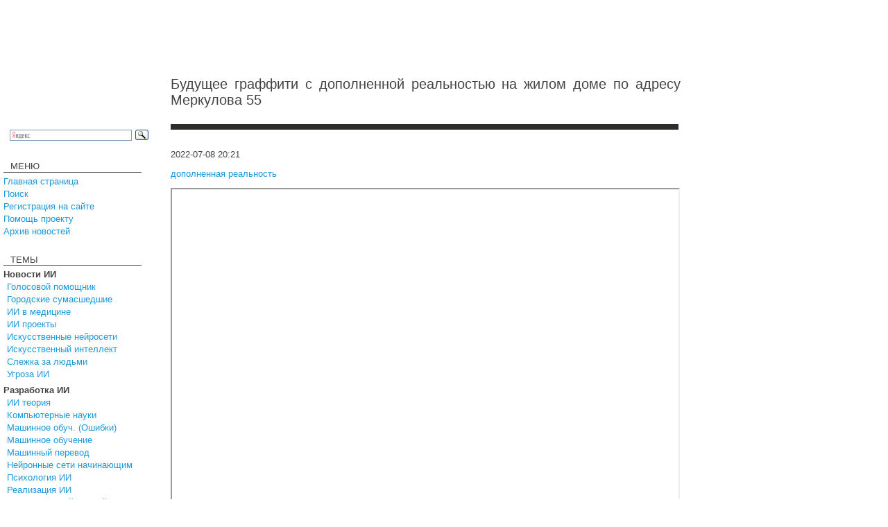

--- FILE ---
content_type: text/html
request_url: https://ai-news.ru/2022/07/budushee_graffiti_s_dopolnennoj_realnostu_na_zhilom_dome_po_adres.html
body_size: 5223
content:
<!DOCTYPE HTML PUBLIC "-//W3C//DTD HTML 4.01 Transitional//EN">
<html>
<head>
    
   <META http-equiv="Content-Type" content="text/html; charset=windows-1251">
   <title>Будущее граффити с дополненной реальностью на жилом доме по адресу Меркулова 55</title>
   
<link rel="canonical" href="https://ai-news.ru/2022/07/budushee_graffiti_s_dopolnennoj_realnostu_na_zhilom_dome_po_adres.html">
<meta name="description" content="Особенностью изображения станет оживающая в смартфоне картинка. Дополненная реальность такого масштаба и уровня – с многочисленными движущимися деталями, станет первой в стране.">
<meta content="article" property="og:type">
<meta content="Будущее граффити с дополненной реальностью на жилом доме по адресу Меркулова 55" property="og:title">
<meta content="https://ai-news.ru/2022/07/budushee_graffiti_s_dopolnennoj_realnostu_na_zhilom_dome_po_adres.html" property="og:url">
<meta content="https://ai-news.ru/images/posts/pimg2/pimg2-1497088.jpg" property="og:image">
<meta property="og:description" content="Особенностью изображения станет оживающая в смартфоне картинка. Дополненная реальность такого масштаба и уровня – с многочисленными движущимися деталями, станет первой в стране.">        <base href="/">
    <link rel="STYLESHEET" type="text/css" href="/styles.css">

    <script type="text/javascript" src="/js/service.js"></script>
    <link rel="shortcut icon" href="favicon.ico">

    

                        
    <script src="https://vk.com/js/api/openapi.js?154" type="text/javascript"></script>
    <script charset="UTF-8" src="//cdn.sendpulse.com/js/push/11d8713161e48cedc0da94d7c094ebc7_1.js" async></script>

    
</head>

<body rightmargin="0" leftmargin="0" topmargin="0" bottommargin="0" marginheight="0" marginwidth="0" bgcolor="#ffffff">
<table border="0" cellpadding="0" cellspacing="0" width="100%" height="100%">
<tr>
    <td height="10" width="226"><img src="img/no-img.gif" width="226" height="1" alt="" border="0"></td>
    <td width="20"><img src="img/no-img.gif" width="20" height="1" alt="" border="0"></td>
    <td width="100%"><img src="img/no-img.gif" width="350" height="1" alt="" border="0"></td>
</tr>
<tr>
    <td height="90" width="226"></td>
    <td width="20"></td>
    <td width="100%"><noindex>
 <!-- Главная. Верхний 728x90 / Главная. Верхний 728x90 -->
 <div id="advertur_245780"></div><script type="text/javascript">
    (function(w, d, n) {
        w[n] = w[n] || [];
        w[n].push({
            section_id: 245780,
            place: "advertur_245780",
            width: 728,
            height: 90
        });
    })(window, document, "advertur_sections");
</script>
<script type="text/javascript" src="//ddnk.advertur.ru/v1/s/loader.js" async></script></noindex></td>
</tr>
<tr >
        <td  height="35"><img src="img/no-img.gif" width="1" height="35" alt="" border="0"></td>
        <td></td>
       <td valign2="middle">
              <h1>Будущее граффити с дополненной реальностью на жилом доме по адресу Меркулова 55</h1>
              </td>
</tr>

<tr valign="top">
	<td valign="top" width="226">
		<div class="search">
           <div class="ya-site-form ya-site-form_inited_no" onclick="return {'action':'http://ai-news.ru/search.html','arrow':false,'bg':'transparent','fontsize':12,'fg':'#000000','language':'ru','logo':'rb','publicname':'Поиск по ai-news','suggest':true,'target':'_self','tld':'ru','type':3,'usebigdictionary':true,'searchid':2235662,'webopt':false,'websearch':false,'input_fg':'#000000','input_bg':'#ffffff','input_fontStyle':'normal','input_fontWeight':'normal','input_placeholder':null,'input_placeholderColor':'#000000','input_borderColor':'#7f9db9'}"><form action="http://yandex.ru/sitesearch" method="get" target="_self"><input type="hidden" name="searchid" value="2235662"/><input type="hidden" name="l10n" value="ru"/><input type="hidden" name="reqenc" value=""/><input type="search" name="text" value=""/><input type="submit" value="Найти"/></form></div><style type="text/css">.ya-page_js_yes .ya-site-form_inited_no { display: none; }</style>
           <script type="text/javascript">(function(w,d,c){var s=d.createElement('script'),h=d.getElementsByTagName('script')[0],e=d.documentElement;if((' '+e.className+' ').indexOf(' ya-page_js_yes ')===-1){e.className+=' ya-page_js_yes';}s.type='text/javascript';s.async=true;s.charset='utf-8';s.src=(d.location.protocol==='https:'?'https:':'http:')+'//site.yandex.net/v2.0/js/all.js';h.parentNode.insertBefore(s,h);(w[c]||(w[c]=[])).push(function(){Ya.Site.Form.init()})})(window,document,'yandex_site_callbacks');</script>
		</div>

                <div class="arhiv" style="margin-top:22;margin-left:5px;">

                        <p style="padding-bottom:0px; margin-left: 10px; margin-bottom: 0px; line-height : 3px;">МЕНЮ</p>
			<hr width="100%" size="1" color="#4F4F4F" style="margin-bottom: 4px; ">
             <a href="/">Главная страница</a><br><a href="search.php">Поиск</a><br><a href="reg.php">Регистрация на сайте</a><br><a href="pay.php">Помощь проекту</a><br><a href="archives.html">Архив новостей</a>


                        <p style="margin-top:30;padding-bottom:0px; margin-left: 10px; margin-bottom: 0px; line-height : 3px;">ТЕМЫ</p>
			<hr width="100%" size="1" color="#4F4F4F" style="margin-bottom: 4px; ">
                        <b>Новости ИИ</b><div style="margin: 0 0  5 5;">                        <a href="golosovye_pomoshniki.html">Голосовой помощник</a><br>
                                                <a href="gorodskie_sumasshedshie.html">Городские сумасшедшие</a><br>
                                                <a href="ai_novosti_iskusstvennyj_intellekt_ii_v_medicine.html">ИИ в медицине</a><br>
                                                <a href="ii_proekty.html">ИИ проекты</a><br>
                                                <a href="nejronnye_seti_iskusstvennye.html">Искусственные нейросети </a><br>
                                                <a href="iskusstvennyj_intellekt.html">Искусственный интеллект</a><br>
                                                <a href="slezhka_za_ludmi.html">Слежка за людьми</a><br>
                                                <a href="ugroza_iskusstvennogo_intellekta.html">Угроза ИИ</a><br>
                        </div><b>Разработка ИИ</b><div style="margin: 0 0  5 5;">                        <a href="ii_teoriya.html">ИИ теория</a><br>
                                                <a href="komputernye_nauki_kibernetika_i_informatika.html">Компьютерные науки</a><br>
                                                <a href="problemy_i_oshibki_mashinnogo_obucheniya.html">Машинное обуч. (Ошибки)</a><br>
                                                <a href="mashinnoe_obuchenie.html">Машинное обучение</a><br>
                                                <a href="mashinnyj_perevod.html">Машинный перевод</a><br>
                                                <a href="nejronnye_seti_dlya_nachinaushih.html">Нейронные сети начинающим</a><br>
                                                <a href="razrabotka_ii/psihologiya_ii_povedenie_iskusstvennogo_intellekta.html">Психология ИИ</a><br>
                                                <a href="realizaciya_ii.html">Реализация ИИ</a><br>
                                                <a href="nejronnye_seti_realizaciya.html">Реализация нейросетей</a><br>
                                                <a href="razrabotka_bespilotnyh_avtomobilej.html">Создание беспилотных авто</a><br>
                                                <a href="trezvo_pro_ii.html">Трезво про ИИ</a><br>
                                                <a href="filosofiya_ii.html">Философия ИИ</a><br>
                        </div><b>Внедрение ИИ</b><div style="margin: 0 0  5 5;">                        <a href="big_data.html">Big data</a><br>
                                                <a href="geneticheskie_algoritmy.html">Генетические алгоритмы</a><br>
                                                <a href="kapsulnye_nejronnye_seti.html">Капсульные нейросети</a><br>
                                                <a href="osnovy_iskusstvennyh_nejronnyh_setej.html">Основы нейронных сетей</a><br>
                                                <a href="raspoznavanie_lic.html">Распознавание лиц</a><br>
                                                <a href="raspoznavanie_obrazov.html">Распознавание образов </a><br>
                                                <a href="raspoznavanie_rechi.html">Распознавание речи</a><br>
                                                <a href="vnedrenie_ii/tvorchestvo_ii_nejroseti_risuut_kartinki_po_zaprosu.html">Творчество ИИ</a><br>
                                                <a href="tehnicheskoe_zrenie.html">Техническое зрение</a><br>
                                                <a href="chat_boty.html">Чат-боты</a><br>
                        </div><b>Работа разума и сознание</b><div style="margin: 0 0  5 5;">                        <a href="izuchenie_sna_somnologiya.html">Изучение сна</a><br>
                                                <a href="izuchenie_soznaniya.html">Изучение сознания</a><br>
                                                <a href="nejrointerfejs.html">Нейроинтерфейс</a><br>
                                                <a href="psihologiya.html">Психология</a><br>
                                                <a href="rabota_golovnogo_mozga.html">Работа мозга</a><br>
                                                <a href="mozg_rabota_i_ustrojstvo_pamyati.html">Работа памяти</a><br>
                                                <a href="rabota_razuma.html">Работа разума</a><br>
                        </div><b>Модель мозга</b><div style="margin: 0 0  5 5;">                        <a href="model_mozga.html">Модель мозга</a><br>
                        </div><b>Робототехника, БПЛА</b><div style="margin: 0 0  5 5;">                        <a href="bespilotnyj_avtomobili.html">Беспилотные автомобили </a><br>
                                                <a href="bpla.html">БПЛА</a><br>
                                                <a href="robototehnika_i_bpla.html">Робототехника</a><br>
                        </div><b>Трансгуманизм</b><div style="margin: 0 0  5 5;">                        <a href="transgumanizm.html">Трансгуманизм</a><br>
                        </div><b>Обработка текста</b><div style="margin: 0 0  5 5;">                        <a href="analiz_socialnyh_setej_socseti.html">Анализ социальных сетей</a><br>
                                                <a href="komputernaya_lingvistika.html">Компьютерная лингвистика</a><br>
                                                <a href="lingvistika.html">Лингвистика</a><br>
                                                <a href="poiskovye_algoritmy_ranzhirovanie.html">Поисковые алгоритмы</a><br>
                        </div><b>Теория эволюции</b><div style="margin: 0 0  5 5;">                        <a href="golovnoj_mozg.html">Головной мозг</a><br>
                                                <a href="nejronnye_seti.html">Нейронные сети</a><br>
                                                <a href="povedenie_zhivotnyh.html">Поведение животных</a><br>
                                                <a href="teoriya_evolucii.html">Теория эволюции</a><br>
                        </div><b>Дополненная реальность</b><div style="margin: 0 0  5 5;">                        <a href="virtualnaya_realnost.html">Виртулаьная реальность</a><br>
                                                <a href="dopolnennaya_realnost.html">Дополненная реальность</a><br>
                        </div><b>Железо</b><div style="margin: 0 0  5 5;">                        <a href="internet_veshej.html">Интернет вещей</a><br>
                                                <a href="kvantovye_komputery.html">Квантовый компьютер</a><br>
                                                <a href="nejronnye_processory.html">Нейронные процессоры</a><br>
                                                <a href="oblachnye_vychisleniya.html">облачные вычисления 	</a><br>
                                                <a href="superkomputery.html">Суперкомпьютеры</a><br>
                        </div><b>Киберугрозы</b><div style="margin: 0 0  5 5;">                        <a href="kiberbezopasnost_kiberugrozy.html">Кибербезопасность</a><br>
                        </div><b>Научный мир</b><div style="margin: 0 0  5 5;">                        <a href="metody_nauchnogo_issledovaniya.html">Методы исследования</a><br>
                                                <a href="nauka_i_obrazovanie.html">Наука и образование</a><br>
                                                <a href="seminary.html">Семинары</a><br>
                        </div><b>ИТ индустрия</b><div style="margin: 0 0  5 5;">                        <a href="it_tnk.html">ИТ-гиганты</a><br>
                                                <a href="novosti_it.html">Новости ит</a><br>
                        </div><b>Разработка ПО</b><div style="margin: 0 0  5 5;">                        <a href="ai_novosti_razrabotka_programmnogo_obespecheniya_teoriya_programmirovaniya.html">Разработка ПО</a><br>
                                                <a href="teoriya_algoritmov.html">Теория алгоритмов</a><br>
                        </div><b>Теория информации</b><div style="margin: 0 0  5 5;">                        <a href="klasterizaciya.html">Кластеризация</a><br>
                        </div><b>Математика</b><div style="margin: 0 0  5 5;">                        <a href="aktualnaya_matematika.html">Актуальная математика</a><br>
                                                <a href="statistika.html">Статистика</a><br>
                                                <a href="teoriya_veroyatnosti.html">Теория вероятности</a><br>
                                                <a href="teoriya_informacii.html">Теория информации</a><br>
                                                <a href="teoriya_haosa_ponyatie_slozhnosti_samoorganizaciya_sistem.html">Теория хаоса</a><br>
                        </div><b>Цифровая экономика</b><div style="margin: 0 0  5 5;">                        <a href="tehnologiya_blokchejn.html">Технология блокчейн</a><br>
                                                <a href="cifrovaya_ekonomika_cifrovizaciya.html">Цифровая экономика</a><br>
                        </div>

                        <p style="margin-top:30; padding-bottom:0px; margin-left: 10px; margin-bottom: 0px; line-height : 3px;">Авторизация</p>
			<hr width="100%" size="1" color="#4F4F4F" style="margin-bottom: 4px; ">


           <script src="/js/counter.js"></script>


           <script src="/forms2.php?-formname=login"></script>

     



		</div>





 <div class="copyr" style="margin-left:5px;">

<hr width="100%" size="1" color="#4F4F4F" style="margin-bottom: 10px;">

<div id="vk_groups"></div>
<script type="text/javascript">
VK.Widgets.Group("vk_groups", {mode: 3}, 166353059);
</script>

                        <p style="margin-top:30; padding-bottom:0px; margin-left: 10px; margin-bottom: 0px; line-height : 3px;">RSS</p>
			<hr width="100%" size="1" color="#4F4F4F" style="margin-bottom: 4px; ">

                        <a href="rss.php" title="RSS Новости">RSS новости</a><br>

        <hr width="100%" size="1" color="#4F4F4F" style="margin-bottom: 10px;">

                       
		</div>

        
	</td>
	<td></td>
	<td valign="top">

                        <div style="padding-left: 0; padding-right: 15;">

                        <hr size="8" color="#2F2E2A" noshade style="margin:0;width:730px;">
                        <div style="padding-top: 15; padding-bottom:0;">
                            <p class="time">2022-07-08 20:21</p>
                            <p style="color: #ffffff;"><a href="dopolnennaya_realnost.html" title="Дополненная реальность, AR">дополненная реальность</a></p>
                        </div>




    <div class="sp-video"> <iframe scrolling="no" width="730" height="483" src="https://vk.com/video_ext.php?oid=-23059867&id=456242191&hash=2b2a1f5c0bbec509&__ref=vk.api&api_hash=165729772992bed2c3042db3c208_HEYTKMZUGM2DE" frameborder="1" allowfullscreen></iframe> </div>
<div style="height:25px;margin:0 0 0 -3px;">
    <script async src="https://usocial.pro/usocial/usocial.js?uid=35d8a4cb27f59623&v=6.1.5" data-script="usocial" charset="utf-8"></script>
    <div class="uSocial-Share" data-pid="22efc9209504eb20bd7016a17ffa23ac" data-type="share" data-options="rect,style1,default,absolute,horizontal,size24,eachCounter1,counter0,mobile_position_right" data-social="vk,ok,telegram,fb,twi,lj,lin,wa,spoiler"></div>
</div>
                    <div class="sp-text" style="width:730px;padding:25px 0 0 0;">
                        <p> Особенностью изображения станет оживающая в смартфоне картинка. Дополненная реальность такого масштаба и уровня – с многочисленными движущимися деталями, станет первой в стране. </p>
                                        <br>
                    <p style="color:#969696">Источник: <a href="https://vk.com/club46936573?w=wall-46936573_2216995" target="_new">vk.com</a></p>
                    
                    



                    <h3>Комментарии:</h3>

                    
                    <script type="text/javascript" src="/forms2.php?-formname=comment&fpt=1&fpgid=1497088"></script>
                    <br>
                    <script type="text/javascript" src="/forms2.php?-formname=sendmail"></script>

                    </div>


        </div>

	</td>
</tr>
<tr>
        <td height="15" valign="top" align="right"><hr width="216" size="1" color="#4F4F4F" style="margin: 55px 0 70px 0;"></td>
        <td></td>
        <td  valign="top" align="left"><hr width="732" size="1" color="#4F4F4F" style="margin: 55px 0 70px 0;"></td>
</tr>
</table>


</body>
</html>



